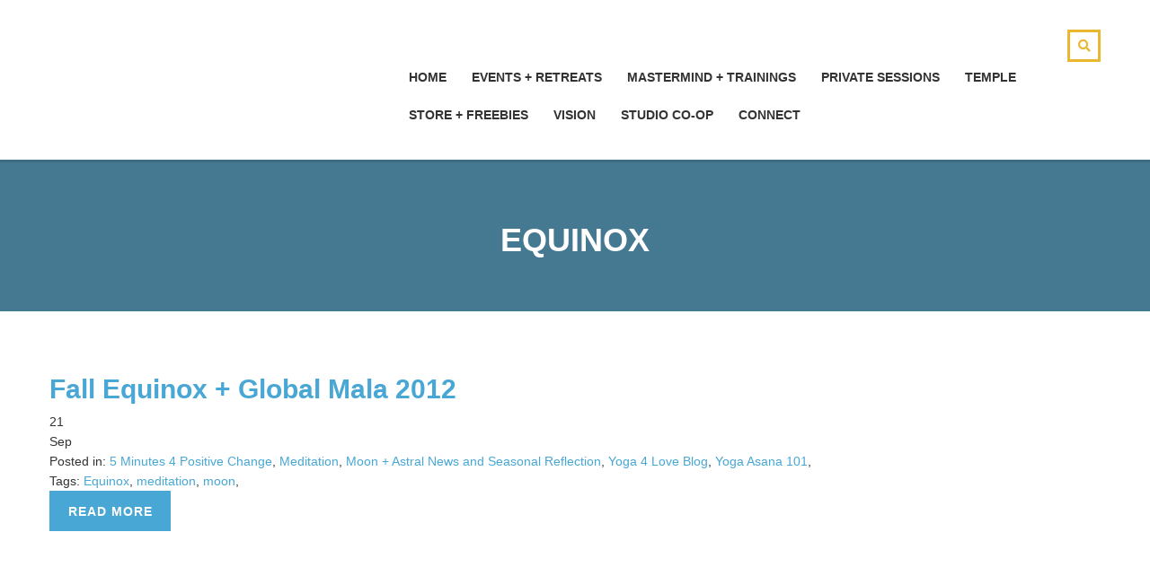

--- FILE ---
content_type: text/html; charset=UTF-8
request_url: https://www.yoga4love.com/tag/equinox/
body_size: 11763
content:
<!DOCTYPE html>
<html lang="en-US" class="no-js">
<head>
	<meta name="google-site-verification" content="fPnPlSfx9RB2weNE3pixot1h6jm0TH6IvofHrgea1eE" />
        <meta charset="UTF-8">
	<meta name="viewport" content="width=device-width, initial-scale=1">
    <link rel="profile" href="http://gmpg.org/xfn/11">
    <link rel="pingback" href="https://www.yoga4love.com/xmlrpc.php">
    <title>Equinox</title>
<meta name='robots' content='max-image-preview:large' />
<link rel="alternate" type="application/rss+xml" title=" &raquo; Feed" href="https://www.yoga4love.com/feed/" />
<link rel="alternate" type="application/rss+xml" title=" &raquo; Comments Feed" href="https://www.yoga4love.com/comments/feed/" />
<link rel="alternate" type="application/rss+xml" title=" &raquo; Equinox Tag Feed" href="https://www.yoga4love.com/tag/equinox/feed/" />
<style id='wp-img-auto-sizes-contain-inline-css' type='text/css'>
img:is([sizes=auto i],[sizes^="auto," i]){contain-intrinsic-size:3000px 1500px}
/*# sourceURL=wp-img-auto-sizes-contain-inline-css */
</style>
<style id='wp-emoji-styles-inline-css' type='text/css'>

	img.wp-smiley, img.emoji {
		display: inline !important;
		border: none !important;
		box-shadow: none !important;
		height: 1em !important;
		width: 1em !important;
		margin: 0 0.07em !important;
		vertical-align: -0.1em !important;
		background: none !important;
		padding: 0 !important;
	}
/*# sourceURL=wp-emoji-styles-inline-css */
</style>
<link rel='stylesheet' id='wp-block-library-css' href='https://www.yoga4love.com/wp-includes/css/dist/block-library/style.min.css?ver=6.9' type='text/css' media='all' />
<style id='classic-theme-styles-inline-css' type='text/css'>
/*! This file is auto-generated */
.wp-block-button__link{color:#fff;background-color:#32373c;border-radius:9999px;box-shadow:none;text-decoration:none;padding:calc(.667em + 2px) calc(1.333em + 2px);font-size:1.125em}.wp-block-file__button{background:#32373c;color:#fff;text-decoration:none}
/*# sourceURL=/wp-includes/css/classic-themes.min.css */
</style>
<style id='global-styles-inline-css' type='text/css'>
:root{--wp--preset--aspect-ratio--square: 1;--wp--preset--aspect-ratio--4-3: 4/3;--wp--preset--aspect-ratio--3-4: 3/4;--wp--preset--aspect-ratio--3-2: 3/2;--wp--preset--aspect-ratio--2-3: 2/3;--wp--preset--aspect-ratio--16-9: 16/9;--wp--preset--aspect-ratio--9-16: 9/16;--wp--preset--color--black: #000000;--wp--preset--color--cyan-bluish-gray: #abb8c3;--wp--preset--color--white: #ffffff;--wp--preset--color--pale-pink: #f78da7;--wp--preset--color--vivid-red: #cf2e2e;--wp--preset--color--luminous-vivid-orange: #ff6900;--wp--preset--color--luminous-vivid-amber: #fcb900;--wp--preset--color--light-green-cyan: #7bdcb5;--wp--preset--color--vivid-green-cyan: #00d084;--wp--preset--color--pale-cyan-blue: #8ed1fc;--wp--preset--color--vivid-cyan-blue: #0693e3;--wp--preset--color--vivid-purple: #9b51e0;--wp--preset--gradient--vivid-cyan-blue-to-vivid-purple: linear-gradient(135deg,rgb(6,147,227) 0%,rgb(155,81,224) 100%);--wp--preset--gradient--light-green-cyan-to-vivid-green-cyan: linear-gradient(135deg,rgb(122,220,180) 0%,rgb(0,208,130) 100%);--wp--preset--gradient--luminous-vivid-amber-to-luminous-vivid-orange: linear-gradient(135deg,rgb(252,185,0) 0%,rgb(255,105,0) 100%);--wp--preset--gradient--luminous-vivid-orange-to-vivid-red: linear-gradient(135deg,rgb(255,105,0) 0%,rgb(207,46,46) 100%);--wp--preset--gradient--very-light-gray-to-cyan-bluish-gray: linear-gradient(135deg,rgb(238,238,238) 0%,rgb(169,184,195) 100%);--wp--preset--gradient--cool-to-warm-spectrum: linear-gradient(135deg,rgb(74,234,220) 0%,rgb(151,120,209) 20%,rgb(207,42,186) 40%,rgb(238,44,130) 60%,rgb(251,105,98) 80%,rgb(254,248,76) 100%);--wp--preset--gradient--blush-light-purple: linear-gradient(135deg,rgb(255,206,236) 0%,rgb(152,150,240) 100%);--wp--preset--gradient--blush-bordeaux: linear-gradient(135deg,rgb(254,205,165) 0%,rgb(254,45,45) 50%,rgb(107,0,62) 100%);--wp--preset--gradient--luminous-dusk: linear-gradient(135deg,rgb(255,203,112) 0%,rgb(199,81,192) 50%,rgb(65,88,208) 100%);--wp--preset--gradient--pale-ocean: linear-gradient(135deg,rgb(255,245,203) 0%,rgb(182,227,212) 50%,rgb(51,167,181) 100%);--wp--preset--gradient--electric-grass: linear-gradient(135deg,rgb(202,248,128) 0%,rgb(113,206,126) 100%);--wp--preset--gradient--midnight: linear-gradient(135deg,rgb(2,3,129) 0%,rgb(40,116,252) 100%);--wp--preset--font-size--small: 13px;--wp--preset--font-size--medium: 20px;--wp--preset--font-size--large: 36px;--wp--preset--font-size--x-large: 42px;--wp--preset--spacing--20: 0.44rem;--wp--preset--spacing--30: 0.67rem;--wp--preset--spacing--40: 1rem;--wp--preset--spacing--50: 1.5rem;--wp--preset--spacing--60: 2.25rem;--wp--preset--spacing--70: 3.38rem;--wp--preset--spacing--80: 5.06rem;--wp--preset--shadow--natural: 6px 6px 9px rgba(0, 0, 0, 0.2);--wp--preset--shadow--deep: 12px 12px 50px rgba(0, 0, 0, 0.4);--wp--preset--shadow--sharp: 6px 6px 0px rgba(0, 0, 0, 0.2);--wp--preset--shadow--outlined: 6px 6px 0px -3px rgb(255, 255, 255), 6px 6px rgb(0, 0, 0);--wp--preset--shadow--crisp: 6px 6px 0px rgb(0, 0, 0);}:where(.is-layout-flex){gap: 0.5em;}:where(.is-layout-grid){gap: 0.5em;}body .is-layout-flex{display: flex;}.is-layout-flex{flex-wrap: wrap;align-items: center;}.is-layout-flex > :is(*, div){margin: 0;}body .is-layout-grid{display: grid;}.is-layout-grid > :is(*, div){margin: 0;}:where(.wp-block-columns.is-layout-flex){gap: 2em;}:where(.wp-block-columns.is-layout-grid){gap: 2em;}:where(.wp-block-post-template.is-layout-flex){gap: 1.25em;}:where(.wp-block-post-template.is-layout-grid){gap: 1.25em;}.has-black-color{color: var(--wp--preset--color--black) !important;}.has-cyan-bluish-gray-color{color: var(--wp--preset--color--cyan-bluish-gray) !important;}.has-white-color{color: var(--wp--preset--color--white) !important;}.has-pale-pink-color{color: var(--wp--preset--color--pale-pink) !important;}.has-vivid-red-color{color: var(--wp--preset--color--vivid-red) !important;}.has-luminous-vivid-orange-color{color: var(--wp--preset--color--luminous-vivid-orange) !important;}.has-luminous-vivid-amber-color{color: var(--wp--preset--color--luminous-vivid-amber) !important;}.has-light-green-cyan-color{color: var(--wp--preset--color--light-green-cyan) !important;}.has-vivid-green-cyan-color{color: var(--wp--preset--color--vivid-green-cyan) !important;}.has-pale-cyan-blue-color{color: var(--wp--preset--color--pale-cyan-blue) !important;}.has-vivid-cyan-blue-color{color: var(--wp--preset--color--vivid-cyan-blue) !important;}.has-vivid-purple-color{color: var(--wp--preset--color--vivid-purple) !important;}.has-black-background-color{background-color: var(--wp--preset--color--black) !important;}.has-cyan-bluish-gray-background-color{background-color: var(--wp--preset--color--cyan-bluish-gray) !important;}.has-white-background-color{background-color: var(--wp--preset--color--white) !important;}.has-pale-pink-background-color{background-color: var(--wp--preset--color--pale-pink) !important;}.has-vivid-red-background-color{background-color: var(--wp--preset--color--vivid-red) !important;}.has-luminous-vivid-orange-background-color{background-color: var(--wp--preset--color--luminous-vivid-orange) !important;}.has-luminous-vivid-amber-background-color{background-color: var(--wp--preset--color--luminous-vivid-amber) !important;}.has-light-green-cyan-background-color{background-color: var(--wp--preset--color--light-green-cyan) !important;}.has-vivid-green-cyan-background-color{background-color: var(--wp--preset--color--vivid-green-cyan) !important;}.has-pale-cyan-blue-background-color{background-color: var(--wp--preset--color--pale-cyan-blue) !important;}.has-vivid-cyan-blue-background-color{background-color: var(--wp--preset--color--vivid-cyan-blue) !important;}.has-vivid-purple-background-color{background-color: var(--wp--preset--color--vivid-purple) !important;}.has-black-border-color{border-color: var(--wp--preset--color--black) !important;}.has-cyan-bluish-gray-border-color{border-color: var(--wp--preset--color--cyan-bluish-gray) !important;}.has-white-border-color{border-color: var(--wp--preset--color--white) !important;}.has-pale-pink-border-color{border-color: var(--wp--preset--color--pale-pink) !important;}.has-vivid-red-border-color{border-color: var(--wp--preset--color--vivid-red) !important;}.has-luminous-vivid-orange-border-color{border-color: var(--wp--preset--color--luminous-vivid-orange) !important;}.has-luminous-vivid-amber-border-color{border-color: var(--wp--preset--color--luminous-vivid-amber) !important;}.has-light-green-cyan-border-color{border-color: var(--wp--preset--color--light-green-cyan) !important;}.has-vivid-green-cyan-border-color{border-color: var(--wp--preset--color--vivid-green-cyan) !important;}.has-pale-cyan-blue-border-color{border-color: var(--wp--preset--color--pale-cyan-blue) !important;}.has-vivid-cyan-blue-border-color{border-color: var(--wp--preset--color--vivid-cyan-blue) !important;}.has-vivid-purple-border-color{border-color: var(--wp--preset--color--vivid-purple) !important;}.has-vivid-cyan-blue-to-vivid-purple-gradient-background{background: var(--wp--preset--gradient--vivid-cyan-blue-to-vivid-purple) !important;}.has-light-green-cyan-to-vivid-green-cyan-gradient-background{background: var(--wp--preset--gradient--light-green-cyan-to-vivid-green-cyan) !important;}.has-luminous-vivid-amber-to-luminous-vivid-orange-gradient-background{background: var(--wp--preset--gradient--luminous-vivid-amber-to-luminous-vivid-orange) !important;}.has-luminous-vivid-orange-to-vivid-red-gradient-background{background: var(--wp--preset--gradient--luminous-vivid-orange-to-vivid-red) !important;}.has-very-light-gray-to-cyan-bluish-gray-gradient-background{background: var(--wp--preset--gradient--very-light-gray-to-cyan-bluish-gray) !important;}.has-cool-to-warm-spectrum-gradient-background{background: var(--wp--preset--gradient--cool-to-warm-spectrum) !important;}.has-blush-light-purple-gradient-background{background: var(--wp--preset--gradient--blush-light-purple) !important;}.has-blush-bordeaux-gradient-background{background: var(--wp--preset--gradient--blush-bordeaux) !important;}.has-luminous-dusk-gradient-background{background: var(--wp--preset--gradient--luminous-dusk) !important;}.has-pale-ocean-gradient-background{background: var(--wp--preset--gradient--pale-ocean) !important;}.has-electric-grass-gradient-background{background: var(--wp--preset--gradient--electric-grass) !important;}.has-midnight-gradient-background{background: var(--wp--preset--gradient--midnight) !important;}.has-small-font-size{font-size: var(--wp--preset--font-size--small) !important;}.has-medium-font-size{font-size: var(--wp--preset--font-size--medium) !important;}.has-large-font-size{font-size: var(--wp--preset--font-size--large) !important;}.has-x-large-font-size{font-size: var(--wp--preset--font-size--x-large) !important;}
:where(.wp-block-post-template.is-layout-flex){gap: 1.25em;}:where(.wp-block-post-template.is-layout-grid){gap: 1.25em;}
:where(.wp-block-term-template.is-layout-flex){gap: 1.25em;}:where(.wp-block-term-template.is-layout-grid){gap: 1.25em;}
:where(.wp-block-columns.is-layout-flex){gap: 2em;}:where(.wp-block-columns.is-layout-grid){gap: 2em;}
:root :where(.wp-block-pullquote){font-size: 1.5em;line-height: 1.6;}
/*# sourceURL=global-styles-inline-css */
</style>
<link rel='stylesheet' id='boostrap-css' href='https://www.yoga4love.com/wp-content/themes/masterstudy/assets/css/bootstrap.min.css?ver=2.5' type='text/css' media='all' />
<link rel='stylesheet' id='font-awesome-min-css' href='https://www.yoga4love.com/wp-content/themes/masterstudy/assets/css/font-awesome.min.css?ver=2.5' type='text/css' media='all' />
<link rel='stylesheet' id='font-icomoon-css' href='https://www.yoga4love.com/wp-content/themes/masterstudy/assets/css/icomoon.fonts.css?ver=2.5' type='text/css' media='all' />
<link rel='stylesheet' id='select2-min-css' href='https://www.yoga4love.com/wp-content/themes/masterstudy/assets/css/select2.min.css?ver=2.5' type='text/css' media='all' />
<link rel='stylesheet' id='theme-style-less-css' href='https://www.yoga4love.com/wp-content/themes/masterstudy/assets/css/styles.css?ver=2.5' type='text/css' media='all' />
<link rel='stylesheet' id='fancyboxcss-css' href='https://www.yoga4love.com/wp-content/themes/masterstudy/assets/css/jquery.fancybox.css?ver=2.5' type='text/css' media='all' />
<link rel='stylesheet' id='animate.css-css' href='https://www.yoga4love.com/wp-content/themes/masterstudy/assets/css/animate.css?ver=2.5' type='text/css' media='all' />
<link rel='stylesheet' id='stm-layout_styles-css' href='https://www.yoga4love.com/wp-content/themes/masterstudy/assets/css/vc_modules/layout_styles/default.css?ver=2.5' type='text/css' media='all' />
<link rel='stylesheet' id='theme-style-animation-css' href='https://www.yoga4love.com/wp-content/themes/masterstudy/assets/css/animation.css?ver=2.5' type='text/css' media='all' />
<link rel='stylesheet' id='stm-headers-css' href='https://www.yoga4love.com/wp-content/themes/masterstudy/assets/css/vc_modules/headers/header_default.css?ver=2.5' type='text/css' media='all' />
<link rel='stylesheet' id='stm-headers_transparent-css' href='https://www.yoga4love.com/wp-content/themes/masterstudy/assets/css/vc_modules/headers_transparent/header_default_transparent.css?ver=2.5' type='text/css' media='all' />
<link rel='stylesheet' id='theme-style-css' href='https://www.yoga4love.com/wp-content/themes/masterstudy/style.css?ver=2.5' type='text/css' media='all' />
<script type="text/javascript" src="https://www.yoga4love.com/wp-includes/js/jquery/jquery.min.js?ver=3.7.1" id="jquery-core-js"></script>
<script type="text/javascript" src="https://www.yoga4love.com/wp-includes/js/jquery/jquery-migrate.min.js?ver=3.4.1" id="jquery-migrate-js"></script>
<link rel="https://api.w.org/" href="https://www.yoga4love.com/wp-json/" /><link rel="alternate" title="JSON" type="application/json" href="https://www.yoga4love.com/wp-json/wp/v2/tags/285" /><link rel="EditURI" type="application/rsd+xml" title="RSD" href="https://www.yoga4love.com/xmlrpc.php?rsd" />
<meta name="generator" content="WordPress 6.9" />
    <script type="text/javascript">
        var ajaxurl = 'https://www.yoga4love.com/wp-admin/admin-ajax.php';
    </script>
	<link rel="shortcut icon" type="image/x-icon" href="https://www.yoga4love.com/wp-content/themes/masterstudy/favicon.ico" />
<meta name="generator" content="Elementor 3.34.2; features: additional_custom_breakpoints; settings: css_print_method-external, google_font-enabled, font_display-auto">
			<style>
				.e-con.e-parent:nth-of-type(n+4):not(.e-lazyloaded):not(.e-no-lazyload),
				.e-con.e-parent:nth-of-type(n+4):not(.e-lazyloaded):not(.e-no-lazyload) * {
					background-image: none !important;
				}
				@media screen and (max-height: 1024px) {
					.e-con.e-parent:nth-of-type(n+3):not(.e-lazyloaded):not(.e-no-lazyload),
					.e-con.e-parent:nth-of-type(n+3):not(.e-lazyloaded):not(.e-no-lazyload) * {
						background-image: none !important;
					}
				}
				@media screen and (max-height: 640px) {
					.e-con.e-parent:nth-of-type(n+2):not(.e-lazyloaded):not(.e-no-lazyload),
					.e-con.e-parent:nth-of-type(n+2):not(.e-lazyloaded):not(.e-no-lazyload) * {
						background-image: none !important;
					}
				}
			</style>
			<link rel="icon" href="https://www.yoga4love.com/wp-content/uploads/2017/08/cropped-logocolor-32x32.png" sizes="32x32" />
<link rel="icon" href="https://www.yoga4love.com/wp-content/uploads/2017/08/cropped-logocolor-192x192.png" sizes="192x192" />
<link rel="apple-touch-icon" href="https://www.yoga4love.com/wp-content/uploads/2017/08/cropped-logocolor-180x180.png" />
<meta name="msapplication-TileImage" content="https://www.yoga4love.com/wp-content/uploads/2017/08/cropped-logocolor-270x270.png" />
		<style type="text/css" id="wp-custom-css">
			google-site-verification=fPnPlSfx9RB2weNE3pixot1h6jm0TH6IvofHrgea1eE



		</style>
		</head>
<body class="archive tag tag-equinox tag-285 wp-theme-masterstudy ally-default  default stm_preloader_ elementor-default elementor-kit-18187" ontouchstart="">

    
	<div id="wrapper">

		
        
<div id="header" class="transparent_header_off" data-color="">

	
	
    <div class="header_default header_default">
		<div class="container">
    <div class="row">
	    <div class="col-md-3 col-sm-12 col-xs-12">
		    <div class="logo-unit">
                	<a href="https://www.yoga4love.com/"><span class="logo"></span></a>
		    </div>
		    
	        <!-- Navbar toggle MOBILE -->
		    <button type="button" class="navbar-toggle collapsed hidden-lg hidden-md" data-toggle="collapse" data-target="#header_menu_toggler">
				<span class="sr-only">Toggle navigation</span>
				<span class="icon-bar"></span>
				<span class="icon-bar"></span>
				<span class="icon-bar"></span>
			</button>
	    </div> <!-- md-3 -->
	    

	    <!-- MObile menu -->
	    <div class="col-xs-12 col-sm-12 visible-xs visible-sm">
		    <div class="collapse navbar-collapse header-menu-mobile" id="header_menu_toggler">
			    <ul class="header-menu clearfix">
				    <li id="menu-item-20887" class="menu-item menu-item-type-post_type menu-item-object-page menu-item-home menu-item-20887"><a href="https://www.yoga4love.com/">hOMe</a></li>
<li id="menu-item-28" class="menu-item menu-item-type-post_type menu-item-object-page menu-item-has-children menu-item-28"><a href="https://www.yoga4love.com/retreats/">Events + Retreats</a>
<ul class="sub-menu">
	<li id="menu-item-21842" class="menu-item menu-item-type-custom menu-item-object-custom menu-item-21842"><a href="https://www.facebook.com/AiylahLisaValkyrie/events">Upcoming Events Online + In Person Austin, TX</a></li>
	<li id="menu-item-23118" class="menu-item menu-item-type-custom menu-item-object-custom menu-item-has-children menu-item-23118"><a href="https://www.yoga4love.com/retreats/">Inner Goddess Retreats</a>
	<ul class="sub-menu">
		<li id="menu-item-17850" class="menu-item menu-item-type-post_type menu-item-object-page menu-item-17850"><a href="https://www.yoga4love.com/retreats/texas-retreat/">Texas Inner Goddess Retreats</a></li>
		<li id="menu-item-17851" class="menu-item menu-item-type-post_type menu-item-object-page menu-item-17851"><a href="https://www.yoga4love.com/retreats/hawaii-retreat/">Hawaii Retreats Dates TBA</a></li>
		<li id="menu-item-16582" class="menu-item menu-item-type-post_type menu-item-object-page menu-item-16582"><a href="https://www.yoga4love.com/cancellation-policy/">Yoga 4 Love Retreat + Cancellation Policy</a></li>
	</ul>
</li>
</ul>
</li>
<li id="menu-item-2643" class="menu-item menu-item-type-custom menu-item-object-custom menu-item-has-children menu-item-2643"><a target="_blank" href="https://www.yoga4love.com/mastermind/">Mastermind + Trainings</a>
<ul class="sub-menu">
	<li id="menu-item-23677" class="menu-item menu-item-type-custom menu-item-object-custom menu-item-23677"><a href="https://yoga4love.podia.com/biz-crash-course">Digital Nomad Training for Conscious Entrepreneurs</a></li>
	<li id="menu-item-23622" class="menu-item menu-item-type-custom menu-item-object-custom menu-item-23622"><a href="https://www.yoga4love.com/mastermind/">Egyptian Mystery School: Teacings ofGoddess Isis Priestesse Path Course &#038; Mastermind</a></li>
	<li id="menu-item-23266" class="menu-item menu-item-type-custom menu-item-object-custom menu-item-23266"><a href="https://yoga4love.podia.com/egyptian-mystery-school-teachings-of-goddess-isis-priestess-path-free-masterclass-with-course-waitlist-with-aiylah">Email Egyptian Mystery School Priestess Path + Freebie</a></li>
	<li id="menu-item-23265" class="menu-item menu-item-type-custom menu-item-object-custom menu-item-23265"><a href="https://yoga4love.podia.com/shamanic-mastermind-training">Shamanic Practitioner Training Course</a></li>
	<li id="menu-item-19005" class="menu-item menu-item-type-post_type menu-item-object-page menu-item-19005"><a target="_blank" href="https://www.yoga4love.com/discovery/">Book Your Free Discovery Chat</a></li>
	<li id="menu-item-20699" class="menu-item menu-item-type-post_type menu-item-object-page menu-item-has-children menu-item-20699"><a href="https://www.yoga4love.com/reiki/">Reiki Training Certification</a>
	<ul class="sub-menu">
		<li id="menu-item-19033" class="menu-item menu-item-type-custom menu-item-object-custom menu-item-19033"><a target="_blank" href="https://yoga4love.podia.com/reiki-level-1">Reiki Level 1 Certification</a></li>
		<li id="menu-item-19034" class="menu-item menu-item-type-custom menu-item-object-custom menu-item-19034"><a target="_blank" href="https://yoga4love.podia.com/reiki-level-2">Reiki Level 2 Certification</a></li>
		<li id="menu-item-17373" class="menu-item menu-item-type-custom menu-item-object-custom menu-item-17373"><a href="https://www.yoga4love.com/reiki/">Reiki Training Info</a></li>
	</ul>
</li>
	<li id="menu-item-22506" class="menu-item menu-item-type-custom menu-item-object-custom menu-item-has-children menu-item-22506"><a href="https://yoga4love.podia.com/200-course">Yoga Certification 200 Hour Online + Coaching</a>
	<ul class="sub-menu">
		<li id="menu-item-22545" class="menu-item menu-item-type-post_type menu-item-object-page menu-item-22545"><a href="https://www.yoga4love.com/required-reading/">Required Reading</a></li>
	</ul>
</li>
</ul>
</li>
<li id="menu-item-22243" class="menu-item menu-item-type-custom menu-item-object-custom menu-item-has-children menu-item-22243"><a href="https://yoga4lovelisa.square.site/">Private Sessions</a>
<ul class="sub-menu">
	<li id="menu-item-20748" class="menu-item menu-item-type-post_type menu-item-object-page menu-item-20748"><a href="https://www.yoga4love.com/reiki-healing/">Reiki + Angel Card Readings, Distance Healing Sessions</a></li>
	<li id="menu-item-22999" class="menu-item menu-item-type-post_type menu-item-object-page menu-item-22999"><a href="https://www.yoga4love.com/shamanic-journey/">Drum Journey + Kambo/Sapo Sessions</a></li>
	<li id="menu-item-14961" class="menu-item menu-item-type-post_type menu-item-object-page menu-item-14961"><a href="https://www.yoga4love.com/shamanic-journey/">Plant Medicine</a></li>
</ul>
</li>
<li id="menu-item-20524" class="menu-item menu-item-type-custom menu-item-object-custom menu-item-has-children menu-item-20524"><a href="https://www.yoga4love.com/temple-mission/">Temple</a>
<ul class="sub-menu">
	<li id="menu-item-20485" class="menu-item menu-item-type-post_type menu-item-object-page menu-item-20485"><a href="https://www.yoga4love.com/weddings/">Wedding Ceremonies</a></li>
	<li id="menu-item-20380" class="menu-item menu-item-type-custom menu-item-object-custom menu-item-20380"><a href="https://www.yoga4love.com/divine-sight-inner-goddess-healing-retreat/">Ceremony with Aiylah &#038; Takata</a></li>
	<li id="menu-item-20701" class="menu-item menu-item-type-post_type menu-item-object-page menu-item-20701"><a href="https://www.yoga4love.com/temple-mission/">Temple Mission, Charter + BoD</a></li>
	<li id="menu-item-22797" class="menu-item menu-item-type-custom menu-item-object-custom menu-item-22797"><a href="https://www.yoga4love.com/temple-donate/">Donate to TSH Church</a></li>
</ul>
</li>
<li id="menu-item-20707" class="menu-item menu-item-type-custom menu-item-object-custom menu-item-has-children menu-item-20707"><a href="https://yoga4love.podia.com/">Store + Freebies</a>
<ul class="sub-menu">
	<li id="menu-item-20698" class="menu-item menu-item-type-custom menu-item-object-custom menu-item-20698"><a href="http://yoga4love.podia.com">Y4L Store &#038; Online Courses</a></li>
	<li id="menu-item-23691" class="menu-item menu-item-type-custom menu-item-object-custom menu-item-23691"><a href="https://www.yoga4love.com/yoga4love-tools-for-mind-body-and-spirit-lisa-ware/">Free PDF Yoga 4 Love Tools, Aiylah&#8217;s Book</a></li>
	<li id="menu-item-19518" class="menu-item menu-item-type-custom menu-item-object-custom menu-item-has-children menu-item-19518"><a href="https://yoga4love.podia.com/">Freebies!</a>
	<ul class="sub-menu">
		<li id="menu-item-22879" class="menu-item menu-item-type-custom menu-item-object-custom menu-item-22879"><a href="https://yoga4love.podia.com/affirmation-creation-worksheet">Affirmation Creation Worksheet</a></li>
		<li id="menu-item-21914" class="menu-item menu-item-type-custom menu-item-object-custom menu-item-21914"><a href="https://yoga4love.podia.com/21-days-book">21 Days To Feeling Fit eBook + Group Coaching</a></li>
		<li id="menu-item-22880" class="menu-item menu-item-type-custom menu-item-object-custom menu-item-22880"><a href="https://yoga4love.podia.com/cosmic-womb">Cosmic Womb Empowerment Affirmation Meditation</a></li>
		<li id="menu-item-22881" class="menu-item menu-item-type-custom menu-item-object-custom menu-item-22881"><a href="https://yoga4love.podia.com/create-your-own-personal-fire-ceremony-with-aiylah-valkyrie-yoga-4-love">Find Your Fire Ceremony with Aiylah Valkyrie</a></li>
		<li id="menu-item-19529" class="menu-item menu-item-type-custom menu-item-object-custom menu-item-19529"><a target="_blank" href="https://yoga4love.podia.com/goddess-archetype-healing-affirmations">Goddess Archetype Healing Affirmations</a></li>
		<li id="menu-item-19526" class="menu-item menu-item-type-custom menu-item-object-custom menu-item-19526"><a target="_blank" href="https://yoga4love.podia.com/pdf-shamanic-9-directions">Shamanic 9 Directions</a></li>
	</ul>
</li>
	<li id="menu-item-23367" class="menu-item menu-item-type-custom menu-item-object-custom menu-item-has-children menu-item-23367"><a href="https://msha.ke/hellofreedomwatertribe">Hello Freedom Conscious Business Water Tribe Mini Site</a>
	<ul class="sub-menu">
		<li id="menu-item-23366" class="menu-item menu-item-type-custom menu-item-object-custom menu-item-23366"><a href="https://aiylahvalkyrie.kangendemo.com">KANGEN WATER DEMO</a></li>
	</ul>
</li>
	<li id="menu-item-15319" class="menu-item menu-item-type-custom menu-item-object-custom menu-item-15319"><a target="_blank" href="https://www.amazon.com/Yoga-Love-Tools-Mind-Spirit/dp/1513634925/ref=sr_1_1?ie=UTF8&#038;qid=1541165962&#038;sr=8-1&#038;keywords=yoga+4+love">Yoga 4 Love Tools Book on Amazon</a></li>
	<li id="menu-item-17375" class="menu-item menu-item-type-custom menu-item-object-custom menu-item-17375"><a target="_blank" href="https://lisaware.juiceplus.com/us/en">Juice Plus+ Site</a></li>
	<li id="menu-item-23368" class="menu-item menu-item-type-custom menu-item-object-custom menu-item-23368"><a href="https://lisaware.towergarden.com/us/en">Tower Garden Site</a></li>
</ul>
</li>
<li id="menu-item-2265" class="menu-item menu-item-type-custom menu-item-object-custom menu-item-has-children menu-item-2265"><a href="https://www.yoga4love.com/vision-goddess-tribe/">Vision</a>
<ul class="sub-menu">
	<li id="menu-item-2267" class="menu-item menu-item-type-post_type menu-item-object-page menu-item-2267"><a href="https://www.yoga4love.com/about-lisa/">About Aiylah Valkyrie</a></li>
	<li id="menu-item-22414" class="menu-item menu-item-type-post_type menu-item-object-page menu-item-22414"><a href="https://www.yoga4love.com/about-jamie-takata/">About Jamie ‘Takata’</a></li>
</ul>
</li>
<li id="menu-item-23418" class="menu-item menu-item-type-custom menu-item-object-custom menu-item-23418"><a href="https://www.lalighthouse.art">Studio Co-Op</a></li>
<li id="menu-item-22716" class="menu-item menu-item-type-custom menu-item-object-custom menu-item-has-children menu-item-22716"><a href="https://www.yoga4love.com/connect/">Connect</a>
<ul class="sub-menu">
	<li id="menu-item-22466" class="menu-item menu-item-type-custom menu-item-object-custom menu-item-22466"><a href="https://yoga4love.podia.com/887d9623-43b8-4527-a250-99c58ed9b093">Newsletter: Aiylah&#8217;s Vlog, Moon News</a></li>
	<li id="menu-item-17780" class="menu-item menu-item-type-custom menu-item-object-custom menu-item-17780"><a target="_blank" href="https://www.facebook.com/groups/yoga4lovegoddesses/">Y4L Global Goddess Tribe FB Group</a></li>
	<li id="menu-item-19874" class="menu-item menu-item-type-custom menu-item-object-custom menu-item-home menu-item-has-children menu-item-19874"><a href="https://www.yoga4love.com">Y4L Policies</a>
	<ul class="sub-menu">
		<li id="menu-item-19873" class="menu-item menu-item-type-post_type menu-item-object-page menu-item-19873"><a href="https://www.yoga4love.com/yoga-4-love-purchase-policy/">Yoga 4 Love Purchase Policy</a></li>
		<li id="menu-item-22328" class="menu-item menu-item-type-post_type menu-item-object-page menu-item-22328"><a href="https://www.yoga4love.com/cancellation-policy/">Yoga 4 Love Retreat + Cancellation Policy</a></li>
		<li id="menu-item-22329" class="menu-item menu-item-type-post_type menu-item-object-page menu-item-22329"><a href="https://www.yoga4love.com/privacy-policy-lisas-riches-llc-dba-yoga-4-love/">Privacy Policy Lisa’s Riches, LLC DBA Yoga 4 Love</a></li>
	</ul>
</li>
</ul>
</li>
                    <li>
                    	<form role="search" method="get" id="searchform-mobile" action="https://www.yoga4love.com/">
						    <div class="search-wrapper">
						        <input placeholder="Search..." type="text" class="form-control search-input" value="" name="s" />
						        <button type="submit" class="search-submit" ><i class="fa fa-search"></i></button>
						    </div>
						</form>
                    </li>
			    </ul>
		    </div>
	    </div>
	    
	    <!-- Desktop menu -->
	    <div class="col-md-8 col-md-offset-1 col-sm-9 col-sm-offset-0 hidden-xs hidden-sm">
			
<div class="stm_menu_toggler" data-text="Menu"></div>
<div class="header_main_menu_wrapper clearfix" style="margin-top:5px;">
    <div class="pull-right hidden-xs right_buttons">
                <div class="search-toggler-unit">
            <div class="search-toggler" data-toggle="modal" data-target="#searchModal"><i class="fa fa-search"></i></div>
        </div>
    </div>

    <div class="collapse navbar-collapse pull-right">
        <ul class="header-menu clearfix">
			<li class="menu-item menu-item-type-post_type menu-item-object-page menu-item-home menu-item-20887"><a href="https://www.yoga4love.com/">hOMe</a></li>
<li class="menu-item menu-item-type-post_type menu-item-object-page menu-item-has-children menu-item-28"><a href="https://www.yoga4love.com/retreats/">Events + Retreats</a>
<ul class="sub-menu">
	<li class="menu-item menu-item-type-custom menu-item-object-custom menu-item-21842"><a href="https://www.facebook.com/AiylahLisaValkyrie/events">Upcoming Events Online + In Person Austin, TX</a></li>
	<li class="menu-item menu-item-type-custom menu-item-object-custom menu-item-has-children menu-item-23118"><a href="https://www.yoga4love.com/retreats/">Inner Goddess Retreats</a>
	<ul class="sub-menu">
		<li class="menu-item menu-item-type-post_type menu-item-object-page menu-item-17850"><a href="https://www.yoga4love.com/retreats/texas-retreat/">Texas Inner Goddess Retreats</a></li>
		<li class="menu-item menu-item-type-post_type menu-item-object-page menu-item-17851"><a href="https://www.yoga4love.com/retreats/hawaii-retreat/">Hawaii Retreats Dates TBA</a></li>
		<li class="menu-item menu-item-type-post_type menu-item-object-page menu-item-16582"><a href="https://www.yoga4love.com/cancellation-policy/">Yoga 4 Love Retreat + Cancellation Policy</a></li>
	</ul>
</li>
</ul>
</li>
<li class="menu-item menu-item-type-custom menu-item-object-custom menu-item-has-children menu-item-2643"><a target="_blank" href="https://www.yoga4love.com/mastermind/">Mastermind + Trainings</a>
<ul class="sub-menu">
	<li class="menu-item menu-item-type-custom menu-item-object-custom menu-item-23677"><a href="https://yoga4love.podia.com/biz-crash-course">Digital Nomad Training for Conscious Entrepreneurs</a></li>
	<li class="menu-item menu-item-type-custom menu-item-object-custom menu-item-23622"><a href="https://www.yoga4love.com/mastermind/">Egyptian Mystery School: Teacings ofGoddess Isis Priestesse Path Course &#038; Mastermind</a></li>
	<li class="menu-item menu-item-type-custom menu-item-object-custom menu-item-23266"><a href="https://yoga4love.podia.com/egyptian-mystery-school-teachings-of-goddess-isis-priestess-path-free-masterclass-with-course-waitlist-with-aiylah">Email Egyptian Mystery School Priestess Path + Freebie</a></li>
	<li class="menu-item menu-item-type-custom menu-item-object-custom menu-item-23265"><a href="https://yoga4love.podia.com/shamanic-mastermind-training">Shamanic Practitioner Training Course</a></li>
	<li class="menu-item menu-item-type-post_type menu-item-object-page menu-item-19005"><a target="_blank" href="https://www.yoga4love.com/discovery/">Book Your Free Discovery Chat</a></li>
	<li class="menu-item menu-item-type-post_type menu-item-object-page menu-item-has-children menu-item-20699"><a href="https://www.yoga4love.com/reiki/">Reiki Training Certification</a>
	<ul class="sub-menu">
		<li class="menu-item menu-item-type-custom menu-item-object-custom menu-item-19033"><a target="_blank" href="https://yoga4love.podia.com/reiki-level-1">Reiki Level 1 Certification</a></li>
		<li class="menu-item menu-item-type-custom menu-item-object-custom menu-item-19034"><a target="_blank" href="https://yoga4love.podia.com/reiki-level-2">Reiki Level 2 Certification</a></li>
		<li class="menu-item menu-item-type-custom menu-item-object-custom menu-item-17373"><a href="https://www.yoga4love.com/reiki/">Reiki Training Info</a></li>
	</ul>
</li>
	<li class="menu-item menu-item-type-custom menu-item-object-custom menu-item-has-children menu-item-22506"><a href="https://yoga4love.podia.com/200-course">Yoga Certification 200 Hour Online + Coaching</a>
	<ul class="sub-menu">
		<li class="menu-item menu-item-type-post_type menu-item-object-page menu-item-22545"><a href="https://www.yoga4love.com/required-reading/">Required Reading</a></li>
	</ul>
</li>
</ul>
</li>
<li class="menu-item menu-item-type-custom menu-item-object-custom menu-item-has-children menu-item-22243"><a href="https://yoga4lovelisa.square.site/">Private Sessions</a>
<ul class="sub-menu">
	<li class="menu-item menu-item-type-post_type menu-item-object-page menu-item-20748"><a href="https://www.yoga4love.com/reiki-healing/">Reiki + Angel Card Readings, Distance Healing Sessions</a></li>
	<li class="menu-item menu-item-type-post_type menu-item-object-page menu-item-22999"><a href="https://www.yoga4love.com/shamanic-journey/">Drum Journey + Kambo/Sapo Sessions</a></li>
	<li class="menu-item menu-item-type-post_type menu-item-object-page menu-item-14961"><a href="https://www.yoga4love.com/shamanic-journey/">Plant Medicine</a></li>
</ul>
</li>
<li class="menu-item menu-item-type-custom menu-item-object-custom menu-item-has-children menu-item-20524"><a href="https://www.yoga4love.com/temple-mission/">Temple</a>
<ul class="sub-menu">
	<li class="menu-item menu-item-type-post_type menu-item-object-page menu-item-20485"><a href="https://www.yoga4love.com/weddings/">Wedding Ceremonies</a></li>
	<li class="menu-item menu-item-type-custom menu-item-object-custom menu-item-20380"><a href="https://www.yoga4love.com/divine-sight-inner-goddess-healing-retreat/">Ceremony with Aiylah &#038; Takata</a></li>
	<li class="menu-item menu-item-type-post_type menu-item-object-page menu-item-20701"><a href="https://www.yoga4love.com/temple-mission/">Temple Mission, Charter + BoD</a></li>
	<li class="menu-item menu-item-type-custom menu-item-object-custom menu-item-22797"><a href="https://www.yoga4love.com/temple-donate/">Donate to TSH Church</a></li>
</ul>
</li>
<li class="menu-item menu-item-type-custom menu-item-object-custom menu-item-has-children menu-item-20707"><a href="https://yoga4love.podia.com/">Store + Freebies</a>
<ul class="sub-menu">
	<li class="menu-item menu-item-type-custom menu-item-object-custom menu-item-20698"><a href="http://yoga4love.podia.com">Y4L Store &#038; Online Courses</a></li>
	<li class="menu-item menu-item-type-custom menu-item-object-custom menu-item-23691"><a href="https://www.yoga4love.com/yoga4love-tools-for-mind-body-and-spirit-lisa-ware/">Free PDF Yoga 4 Love Tools, Aiylah&#8217;s Book</a></li>
	<li class="menu-item menu-item-type-custom menu-item-object-custom menu-item-has-children menu-item-19518"><a href="https://yoga4love.podia.com/">Freebies!</a>
	<ul class="sub-menu">
		<li class="menu-item menu-item-type-custom menu-item-object-custom menu-item-22879"><a href="https://yoga4love.podia.com/affirmation-creation-worksheet">Affirmation Creation Worksheet</a></li>
		<li class="menu-item menu-item-type-custom menu-item-object-custom menu-item-21914"><a href="https://yoga4love.podia.com/21-days-book">21 Days To Feeling Fit eBook + Group Coaching</a></li>
		<li class="menu-item menu-item-type-custom menu-item-object-custom menu-item-22880"><a href="https://yoga4love.podia.com/cosmic-womb">Cosmic Womb Empowerment Affirmation Meditation</a></li>
		<li class="menu-item menu-item-type-custom menu-item-object-custom menu-item-22881"><a href="https://yoga4love.podia.com/create-your-own-personal-fire-ceremony-with-aiylah-valkyrie-yoga-4-love">Find Your Fire Ceremony with Aiylah Valkyrie</a></li>
		<li class="menu-item menu-item-type-custom menu-item-object-custom menu-item-19529"><a target="_blank" href="https://yoga4love.podia.com/goddess-archetype-healing-affirmations">Goddess Archetype Healing Affirmations</a></li>
		<li class="menu-item menu-item-type-custom menu-item-object-custom menu-item-19526"><a target="_blank" href="https://yoga4love.podia.com/pdf-shamanic-9-directions">Shamanic 9 Directions</a></li>
	</ul>
</li>
	<li class="menu-item menu-item-type-custom menu-item-object-custom menu-item-has-children menu-item-23367"><a href="https://msha.ke/hellofreedomwatertribe">Hello Freedom Conscious Business Water Tribe Mini Site</a>
	<ul class="sub-menu">
		<li class="menu-item menu-item-type-custom menu-item-object-custom menu-item-23366"><a href="https://aiylahvalkyrie.kangendemo.com">KANGEN WATER DEMO</a></li>
	</ul>
</li>
	<li class="menu-item menu-item-type-custom menu-item-object-custom menu-item-15319"><a target="_blank" href="https://www.amazon.com/Yoga-Love-Tools-Mind-Spirit/dp/1513634925/ref=sr_1_1?ie=UTF8&#038;qid=1541165962&#038;sr=8-1&#038;keywords=yoga+4+love">Yoga 4 Love Tools Book on Amazon</a></li>
	<li class="menu-item menu-item-type-custom menu-item-object-custom menu-item-17375"><a target="_blank" href="https://lisaware.juiceplus.com/us/en">Juice Plus+ Site</a></li>
	<li class="menu-item menu-item-type-custom menu-item-object-custom menu-item-23368"><a href="https://lisaware.towergarden.com/us/en">Tower Garden Site</a></li>
</ul>
</li>
<li class="menu-item menu-item-type-custom menu-item-object-custom menu-item-has-children menu-item-2265"><a href="https://www.yoga4love.com/vision-goddess-tribe/">Vision</a>
<ul class="sub-menu">
	<li class="menu-item menu-item-type-post_type menu-item-object-page menu-item-2267"><a href="https://www.yoga4love.com/about-lisa/">About Aiylah Valkyrie</a></li>
	<li class="menu-item menu-item-type-post_type menu-item-object-page menu-item-22414"><a href="https://www.yoga4love.com/about-jamie-takata/">About Jamie ‘Takata’</a></li>
</ul>
</li>
<li class="menu-item menu-item-type-custom menu-item-object-custom menu-item-23418"><a href="https://www.lalighthouse.art">Studio Co-Op</a></li>
<li class="menu-item menu-item-type-custom menu-item-object-custom menu-item-has-children menu-item-22716"><a href="https://www.yoga4love.com/connect/">Connect</a>
<ul class="sub-menu">
	<li class="menu-item menu-item-type-custom menu-item-object-custom menu-item-22466"><a href="https://yoga4love.podia.com/887d9623-43b8-4527-a250-99c58ed9b093">Newsletter: Aiylah&#8217;s Vlog, Moon News</a></li>
	<li class="menu-item menu-item-type-custom menu-item-object-custom menu-item-17780"><a target="_blank" href="https://www.facebook.com/groups/yoga4lovegoddesses/">Y4L Global Goddess Tribe FB Group</a></li>
	<li class="menu-item menu-item-type-custom menu-item-object-custom menu-item-home menu-item-has-children menu-item-19874"><a href="https://www.yoga4love.com">Y4L Policies</a>
	<ul class="sub-menu">
		<li class="menu-item menu-item-type-post_type menu-item-object-page menu-item-19873"><a href="https://www.yoga4love.com/yoga-4-love-purchase-policy/">Yoga 4 Love Purchase Policy</a></li>
		<li class="menu-item menu-item-type-post_type menu-item-object-page menu-item-22328"><a href="https://www.yoga4love.com/cancellation-policy/">Yoga 4 Love Retreat + Cancellation Policy</a></li>
		<li class="menu-item menu-item-type-post_type menu-item-object-page menu-item-22329"><a href="https://www.yoga4love.com/privacy-policy-lisas-riches-llc-dba-yoga-4-love/">Privacy Policy Lisa’s Riches, LLC DBA Yoga 4 Love</a></li>
	</ul>
</li>
</ul>
</li>
        </ul>
    </div>

</div>	    </div><!-- md-8 desk menu -->
	    
    </div> <!-- row -->
</div> <!-- container -->    </div>
</div> <!-- id header -->
		<div id="main">		<!-- Title -->
	
	        <div class="entry-header tag-header clearfix" style="">
            <div class="container">
				                <div class="entry-title-left">
                    <div class="entry-title">
						                            <h1 style="">Equinox</h1>
																		                    </div>
                </div>
                <div class="entry-title-right">
										                </div>
				            </div>
        </div>
	
<!-- Breads -->
<div class="stm_lms_breadcrumbs stm_lms_breadcrumbs__header_default">
                            <div class="breadcrumbs_holder_empty"></div>
                </div>
	<div class="container blog_main_layout_">
	    	    				    <div class="blog_layout_ sidebar_position_none">
					
					<div class="row">
				        				        	<div class="col-md-12">
	<div class="post_list_content_unit">
		<h2 class="post_list_item_title"><a href="https://www.yoga4love.com/5min4positivechange/fall-equinox-global-mala-2012/" title="View full">Fall Equinox + Global Mala 2012</a></h2>
		<div class="post_list_meta_unit">
			<div class="date-d">21</div>
			<div class="date-m">Sep</div>
											</div>
		<div class="post_list_inner_content_unit post_list_inner_content_unit_left">
			
						
			<!-- Post cats -->
							<div class="post_list_cats">
					<span class="post_list_cats_label">Posted in:</span>
																	<a href="https://www.yoga4love.com/category/5min4positivechange/">5 Minutes 4 Positive Change</a><span class="post_list_divider">,</span>
																	<a href="https://www.yoga4love.com/category/meditation-2/">Meditation</a><span class="post_list_divider">,</span>
																	<a href="https://www.yoga4love.com/category/moon-astral-news-and-seasonal-reflection/">Moon + Astral News and Seasonal Reflection</a><span class="post_list_divider">,</span>
																	<a href="https://www.yoga4love.com/category/blogs/">Yoga 4 Love Blog</a><span class="post_list_divider">,</span>
																	<a href="https://www.yoga4love.com/category/lisas-asana-101/">Yoga Asana 101</a><span class="post_list_divider">,</span>
									</div>
						
			<!-- Post tags -->
							<div class="post_list_item_tags">
					<span class="post_list_tags_label">Tags:</span>
											<a href="https://www.yoga4love.com/tag/equinox/">Equinox</a><span class="post_list_divider">,</span>
											<a href="https://www.yoga4love.com/tag/meditation/">meditation</a><span class="post_list_divider">,</span>
											<a href="https://www.yoga4love.com/tag/moon/">moon</a><span class="post_list_divider">,</span>
									</div>	
						
			<div class="post_list_btn_more" style="margin-top:0;" >
				<a href="https://www.yoga4love.com/5min4positivechange/fall-equinox-global-mala-2012/" class="btn btn-default" title="Read more">Read more</a>
			</div>
		</div>
	</div>
</div> <!-- col -->				        					</div>
					
								        
			    </div> <!-- blog_layout -->
										<div class="sidebar-area sidebar-area-none">
									</div>
						</div>

			</div> <!--#main-->
		</div> <!--#wrapper-->
		<footer id="footer">
			<meta name="google-site-verification" content="fPnPlSfx9RB2weNE3pixot1h6jm0TH6IvofHrgea1eE" />
			<div class="footer_wrapper tessssssst">
												
			</div>
		</footer>

		
		<!-- Searchform -->
		<div class="modal fade" id="searchModal" tabindex="-1" role="dialog" aria-labelledby="searchModal">
	<div class="modal-dialog" role="document">
		<div class="modal-content">
		
			<div class="modal-body heading_font">
				<div class="search-title">Search</div>
				<form role="search" method="get" id="searchform" action="https://www.yoga4love.com/">
				    <div class="search-wrapper">
				        <input placeholder="Start typing here..." type="text" class="form-control search-input" value="" name="s" id="s" />
				        <button type="submit" class="search-submit" ><i class="fa fa-search"></i></button>
				    </div>
				</form>
			</div>
		
		</div>
	</div>
</div>
		<script type="text/javascript">
			var cf7_custom_image = 'https://www.yoga4love.com/wp-content/themes/masterstudy/assets/img/';
			var daysStr = 'Days';
			var hoursStr = 'Hours';
			var minutesStr = 'Minutes';
			var secondsStr = 'Seconds';
		</script>

		
	<script type="speculationrules">
{"prefetch":[{"source":"document","where":{"and":[{"href_matches":"/*"},{"not":{"href_matches":["/wp-*.php","/wp-admin/*","/wp-content/uploads/*","/wp-content/*","/wp-content/plugins/*","/wp-content/themes/masterstudy/*","/*\\?(.+)"]}},{"not":{"selector_matches":"a[rel~=\"nofollow\"]"}},{"not":{"selector_matches":".no-prefetch, .no-prefetch a"}}]},"eagerness":"conservative"}]}
</script>
			<script>
				const lazyloadRunObserver = () => {
					const lazyloadBackgrounds = document.querySelectorAll( `.e-con.e-parent:not(.e-lazyloaded)` );
					const lazyloadBackgroundObserver = new IntersectionObserver( ( entries ) => {
						entries.forEach( ( entry ) => {
							if ( entry.isIntersecting ) {
								let lazyloadBackground = entry.target;
								if( lazyloadBackground ) {
									lazyloadBackground.classList.add( 'e-lazyloaded' );
								}
								lazyloadBackgroundObserver.unobserve( entry.target );
							}
						});
					}, { rootMargin: '200px 0px 200px 0px' } );
					lazyloadBackgrounds.forEach( ( lazyloadBackground ) => {
						lazyloadBackgroundObserver.observe( lazyloadBackground );
					} );
				};
				const events = [
					'DOMContentLoaded',
					'elementor/lazyload/observe',
				];
				events.forEach( ( event ) => {
					document.addEventListener( event, lazyloadRunObserver );
				} );
			</script>
			<script type="text/javascript" src="https://www.yoga4love.com/wp-includes/js/dist/vendor/react.min.js?ver=18.3.1.1" id="react-js"></script>
<script type="text/javascript" src="https://www.yoga4love.com/wp-includes/js/dist/vendor/react-jsx-runtime.min.js?ver=18.3.1" id="react-jsx-runtime-js"></script>
<script type="text/javascript" src="https://www.yoga4love.com/wp-includes/js/dist/vendor/react-dom.min.js?ver=18.3.1.1" id="react-dom-js"></script>
<script type="text/javascript" src="https://www.yoga4love.com/wp-includes/js/dist/dom-ready.min.js?ver=f77871ff7694fffea381" id="wp-dom-ready-js"></script>
<script type="text/javascript" src="https://www.yoga4love.com/wp-includes/js/dist/hooks.min.js?ver=dd5603f07f9220ed27f1" id="wp-hooks-js"></script>
<script type="text/javascript" src="https://www.yoga4love.com/wp-includes/js/dist/i18n.min.js?ver=c26c3dc7bed366793375" id="wp-i18n-js"></script>
<script type="text/javascript" id="wp-i18n-js-after">
/* <![CDATA[ */
wp.i18n.setLocaleData( { 'text direction\u0004ltr': [ 'ltr' ] } );
//# sourceURL=wp-i18n-js-after
/* ]]> */
</script>
<script type="text/javascript" src="https://www.yoga4love.com/wp-includes/js/dist/a11y.min.js?ver=cb460b4676c94bd228ed" id="wp-a11y-js"></script>
<script type="text/javascript" src="https://www.yoga4love.com/wp-includes/js/dist/url.min.js?ver=9e178c9516d1222dc834" id="wp-url-js"></script>
<script type="text/javascript" src="https://www.yoga4love.com/wp-includes/js/dist/api-fetch.min.js?ver=3a4d9af2b423048b0dee" id="wp-api-fetch-js"></script>
<script type="text/javascript" id="wp-api-fetch-js-after">
/* <![CDATA[ */
wp.apiFetch.use( wp.apiFetch.createRootURLMiddleware( "https://www.yoga4love.com/wp-json/" ) );
wp.apiFetch.nonceMiddleware = wp.apiFetch.createNonceMiddleware( "95569b1dda" );
wp.apiFetch.use( wp.apiFetch.nonceMiddleware );
wp.apiFetch.use( wp.apiFetch.mediaUploadMiddleware );
wp.apiFetch.nonceEndpoint = "https://www.yoga4love.com/wp-admin/admin-ajax.php?action=rest-nonce";
//# sourceURL=wp-api-fetch-js-after
/* ]]> */
</script>
<script type="text/javascript" src="https://www.yoga4love.com/wp-includes/js/dist/blob.min.js?ver=9113eed771d446f4a556" id="wp-blob-js"></script>
<script type="text/javascript" src="https://www.yoga4love.com/wp-includes/js/dist/block-serialization-default-parser.min.js?ver=14d44daebf663d05d330" id="wp-block-serialization-default-parser-js"></script>
<script type="text/javascript" src="https://www.yoga4love.com/wp-includes/js/dist/autop.min.js?ver=9fb50649848277dd318d" id="wp-autop-js"></script>
<script type="text/javascript" src="https://www.yoga4love.com/wp-includes/js/dist/deprecated.min.js?ver=e1f84915c5e8ae38964c" id="wp-deprecated-js"></script>
<script type="text/javascript" src="https://www.yoga4love.com/wp-includes/js/dist/dom.min.js?ver=26edef3be6483da3de2e" id="wp-dom-js"></script>
<script type="text/javascript" src="https://www.yoga4love.com/wp-includes/js/dist/escape-html.min.js?ver=6561a406d2d232a6fbd2" id="wp-escape-html-js"></script>
<script type="text/javascript" src="https://www.yoga4love.com/wp-includes/js/dist/element.min.js?ver=6a582b0c827fa25df3dd" id="wp-element-js"></script>
<script type="text/javascript" src="https://www.yoga4love.com/wp-includes/js/dist/is-shallow-equal.min.js?ver=e0f9f1d78d83f5196979" id="wp-is-shallow-equal-js"></script>
<script type="text/javascript" src="https://www.yoga4love.com/wp-includes/js/dist/keycodes.min.js?ver=34c8fb5e7a594a1c8037" id="wp-keycodes-js"></script>
<script type="text/javascript" src="https://www.yoga4love.com/wp-includes/js/dist/priority-queue.min.js?ver=2d59d091223ee9a33838" id="wp-priority-queue-js"></script>
<script type="text/javascript" src="https://www.yoga4love.com/wp-includes/js/dist/compose.min.js?ver=7a9b375d8c19cf9d3d9b" id="wp-compose-js"></script>
<script type="text/javascript" src="https://www.yoga4love.com/wp-includes/js/dist/private-apis.min.js?ver=4f465748bda624774139" id="wp-private-apis-js"></script>
<script type="text/javascript" src="https://www.yoga4love.com/wp-includes/js/dist/redux-routine.min.js?ver=8bb92d45458b29590f53" id="wp-redux-routine-js"></script>
<script type="text/javascript" src="https://www.yoga4love.com/wp-includes/js/dist/data.min.js?ver=f940198280891b0b6318" id="wp-data-js"></script>
<script type="text/javascript" id="wp-data-js-after">
/* <![CDATA[ */
( function() {
	var userId = 0;
	var storageKey = "WP_DATA_USER_" + userId;
	wp.data
		.use( wp.data.plugins.persistence, { storageKey: storageKey } );
} )();
//# sourceURL=wp-data-js-after
/* ]]> */
</script>
<script type="text/javascript" src="https://www.yoga4love.com/wp-includes/js/dist/html-entities.min.js?ver=e8b78b18a162491d5e5f" id="wp-html-entities-js"></script>
<script type="text/javascript" src="https://www.yoga4love.com/wp-includes/js/dist/rich-text.min.js?ver=5bdbb44f3039529e3645" id="wp-rich-text-js"></script>
<script type="text/javascript" src="https://www.yoga4love.com/wp-includes/js/dist/shortcode.min.js?ver=0b3174183b858f2df320" id="wp-shortcode-js"></script>
<script type="text/javascript" src="https://www.yoga4love.com/wp-includes/js/dist/warning.min.js?ver=d69bc18c456d01c11d5a" id="wp-warning-js"></script>
<script type="text/javascript" src="https://www.yoga4love.com/wp-includes/js/dist/blocks.min.js?ver=de131db49fa830bc97da" id="wp-blocks-js"></script>
<script type="text/javascript" src="https://www.yoga4love.com/wp-includes/js/dist/vendor/moment.min.js?ver=2.30.1" id="moment-js"></script>
<script type="text/javascript" id="moment-js-after">
/* <![CDATA[ */
moment.updateLocale( 'en_US', {"months":["January","February","March","April","May","June","July","August","September","October","November","December"],"monthsShort":["Jan","Feb","Mar","Apr","May","Jun","Jul","Aug","Sep","Oct","Nov","Dec"],"weekdays":["Sunday","Monday","Tuesday","Wednesday","Thursday","Friday","Saturday"],"weekdaysShort":["Sun","Mon","Tue","Wed","Thu","Fri","Sat"],"week":{"dow":0},"longDateFormat":{"LT":"g:i a","LTS":null,"L":null,"LL":"F j, Y","LLL":"F j, Y g:i a","LLLL":null}} );
//# sourceURL=moment-js-after
/* ]]> */
</script>
<script type="text/javascript" src="https://www.yoga4love.com/wp-includes/js/dist/date.min.js?ver=795a56839718d3ff7eae" id="wp-date-js"></script>
<script type="text/javascript" id="wp-date-js-after">
/* <![CDATA[ */
wp.date.setSettings( {"l10n":{"locale":"en_US","months":["January","February","March","April","May","June","July","August","September","October","November","December"],"monthsShort":["Jan","Feb","Mar","Apr","May","Jun","Jul","Aug","Sep","Oct","Nov","Dec"],"weekdays":["Sunday","Monday","Tuesday","Wednesday","Thursday","Friday","Saturday"],"weekdaysShort":["Sun","Mon","Tue","Wed","Thu","Fri","Sat"],"meridiem":{"am":"am","pm":"pm","AM":"AM","PM":"PM"},"relative":{"future":"%s from now","past":"%s ago","s":"a second","ss":"%d seconds","m":"a minute","mm":"%d minutes","h":"an hour","hh":"%d hours","d":"a day","dd":"%d days","M":"a month","MM":"%d months","y":"a year","yy":"%d years"},"startOfWeek":0},"formats":{"time":"g:i a","date":"F j, Y","datetime":"F j, Y g:i a","datetimeAbbreviated":"M j, Y g:i a"},"timezone":{"offset":0,"offsetFormatted":"0","string":"","abbr":""}} );
//# sourceURL=wp-date-js-after
/* ]]> */
</script>
<script type="text/javascript" src="https://www.yoga4love.com/wp-includes/js/dist/primitives.min.js?ver=0b5dcc337aa7cbf75570" id="wp-primitives-js"></script>
<script type="text/javascript" src="https://www.yoga4love.com/wp-includes/js/dist/components.min.js?ver=ad5cb4227f07a3d422ad" id="wp-components-js"></script>
<script type="text/javascript" src="https://www.yoga4love.com/wp-includes/js/dist/keyboard-shortcuts.min.js?ver=fbc45a34ce65c5723afa" id="wp-keyboard-shortcuts-js"></script>
<script type="text/javascript" src="https://www.yoga4love.com/wp-includes/js/dist/commands.min.js?ver=cac8f4817ab7cea0ac49" id="wp-commands-js"></script>
<script type="text/javascript" src="https://www.yoga4love.com/wp-includes/js/dist/notices.min.js?ver=f62fbf15dcc23301922f" id="wp-notices-js"></script>
<script type="text/javascript" src="https://www.yoga4love.com/wp-includes/js/dist/preferences-persistence.min.js?ver=e954d3a4426d311f7d1a" id="wp-preferences-persistence-js"></script>
<script type="text/javascript" src="https://www.yoga4love.com/wp-includes/js/dist/preferences.min.js?ver=2ca086aed510c242a1ed" id="wp-preferences-js"></script>
<script type="text/javascript" id="wp-preferences-js-after">
/* <![CDATA[ */
( function() {
				var serverData = false;
				var userId = "0";
				var persistenceLayer = wp.preferencesPersistence.__unstableCreatePersistenceLayer( serverData, userId );
				var preferencesStore = wp.preferences.store;
				wp.data.dispatch( preferencesStore ).setPersistenceLayer( persistenceLayer );
			} ) ();
//# sourceURL=wp-preferences-js-after
/* ]]> */
</script>
<script type="text/javascript" src="https://www.yoga4love.com/wp-includes/js/dist/style-engine.min.js?ver=7c6fcedc37dadafb8a81" id="wp-style-engine-js"></script>
<script type="text/javascript" src="https://www.yoga4love.com/wp-includes/js/dist/token-list.min.js?ver=cfdf635a436c3953a965" id="wp-token-list-js"></script>
<script type="text/javascript" src="https://www.yoga4love.com/wp-includes/js/dist/block-editor.min.js?ver=6ab992f915da9674d250" id="wp-block-editor-js"></script>
<script type="text/javascript" src="https://www.yoga4love.com/wp-includes/js/underscore.min.js?ver=1.13.7" id="underscore-js"></script>
<script type="text/javascript" id="wp-util-js-extra">
/* <![CDATA[ */
var _wpUtilSettings = {"ajax":{"url":"/wp-admin/admin-ajax.php"}};
//# sourceURL=wp-util-js-extra
/* ]]> */
</script>
<script type="text/javascript" src="https://www.yoga4love.com/wp-includes/js/wp-util.min.js?ver=6.9" id="wp-util-js"></script>
<script type="text/javascript" src="https://www.yoga4love.com/wp-content/plugins/pojo-accessibility/assets/build/gutenberg-custom-link.js?ver=42a2a59090c5731808c1" id="gutenberg-custom-link-js"></script>
<script type="text/javascript" src="https://www.yoga4love.com/wp-content/themes/masterstudy/assets/js/jquery-migrate-1.2.1.min.js?ver=2.5" id="jquerymigrate-js"></script>
<script type="text/javascript" src="https://www.yoga4love.com/wp-content/themes/masterstudy/assets/js/bootstrap.min.js?ver=2.5" id="bootstrap-js"></script>
<script type="text/javascript" src="https://www.yoga4love.com/wp-content/themes/masterstudy/assets/js/jquery.fancybox.js?ver=2.5" id="fancyboxjs-js"></script>
<script type="text/javascript" src="https://www.yoga4love.com/wp-content/themes/masterstudy/assets/js/select2.full.min.js?ver=2.5" id="select2-full-min-js"></script>
<script type="text/javascript" src="https://www.yoga4love.com/wp-content/themes/masterstudy/assets/js/custom.js?ver=2.5" id="custom-js"></script>
<script type="text/javascript" src="https://www.yoga4love.com/wp-content/themes/masterstudy/assets/js/ajax.submit.js?ver=2.5" id="ajaxsubmit-js"></script>
<script id="wp-emoji-settings" type="application/json">
{"baseUrl":"https://s.w.org/images/core/emoji/17.0.2/72x72/","ext":".png","svgUrl":"https://s.w.org/images/core/emoji/17.0.2/svg/","svgExt":".svg","source":{"concatemoji":"https://www.yoga4love.com/wp-includes/js/wp-emoji-release.min.js?ver=6.9"}}
</script>
<script type="module">
/* <![CDATA[ */
/*! This file is auto-generated */
const a=JSON.parse(document.getElementById("wp-emoji-settings").textContent),o=(window._wpemojiSettings=a,"wpEmojiSettingsSupports"),s=["flag","emoji"];function i(e){try{var t={supportTests:e,timestamp:(new Date).valueOf()};sessionStorage.setItem(o,JSON.stringify(t))}catch(e){}}function c(e,t,n){e.clearRect(0,0,e.canvas.width,e.canvas.height),e.fillText(t,0,0);t=new Uint32Array(e.getImageData(0,0,e.canvas.width,e.canvas.height).data);e.clearRect(0,0,e.canvas.width,e.canvas.height),e.fillText(n,0,0);const a=new Uint32Array(e.getImageData(0,0,e.canvas.width,e.canvas.height).data);return t.every((e,t)=>e===a[t])}function p(e,t){e.clearRect(0,0,e.canvas.width,e.canvas.height),e.fillText(t,0,0);var n=e.getImageData(16,16,1,1);for(let e=0;e<n.data.length;e++)if(0!==n.data[e])return!1;return!0}function u(e,t,n,a){switch(t){case"flag":return n(e,"\ud83c\udff3\ufe0f\u200d\u26a7\ufe0f","\ud83c\udff3\ufe0f\u200b\u26a7\ufe0f")?!1:!n(e,"\ud83c\udde8\ud83c\uddf6","\ud83c\udde8\u200b\ud83c\uddf6")&&!n(e,"\ud83c\udff4\udb40\udc67\udb40\udc62\udb40\udc65\udb40\udc6e\udb40\udc67\udb40\udc7f","\ud83c\udff4\u200b\udb40\udc67\u200b\udb40\udc62\u200b\udb40\udc65\u200b\udb40\udc6e\u200b\udb40\udc67\u200b\udb40\udc7f");case"emoji":return!a(e,"\ud83e\u1fac8")}return!1}function f(e,t,n,a){let r;const o=(r="undefined"!=typeof WorkerGlobalScope&&self instanceof WorkerGlobalScope?new OffscreenCanvas(300,150):document.createElement("canvas")).getContext("2d",{willReadFrequently:!0}),s=(o.textBaseline="top",o.font="600 32px Arial",{});return e.forEach(e=>{s[e]=t(o,e,n,a)}),s}function r(e){var t=document.createElement("script");t.src=e,t.defer=!0,document.head.appendChild(t)}a.supports={everything:!0,everythingExceptFlag:!0},new Promise(t=>{let n=function(){try{var e=JSON.parse(sessionStorage.getItem(o));if("object"==typeof e&&"number"==typeof e.timestamp&&(new Date).valueOf()<e.timestamp+604800&&"object"==typeof e.supportTests)return e.supportTests}catch(e){}return null}();if(!n){if("undefined"!=typeof Worker&&"undefined"!=typeof OffscreenCanvas&&"undefined"!=typeof URL&&URL.createObjectURL&&"undefined"!=typeof Blob)try{var e="postMessage("+f.toString()+"("+[JSON.stringify(s),u.toString(),c.toString(),p.toString()].join(",")+"));",a=new Blob([e],{type:"text/javascript"});const r=new Worker(URL.createObjectURL(a),{name:"wpTestEmojiSupports"});return void(r.onmessage=e=>{i(n=e.data),r.terminate(),t(n)})}catch(e){}i(n=f(s,u,c,p))}t(n)}).then(e=>{for(const n in e)a.supports[n]=e[n],a.supports.everything=a.supports.everything&&a.supports[n],"flag"!==n&&(a.supports.everythingExceptFlag=a.supports.everythingExceptFlag&&a.supports[n]);var t;a.supports.everythingExceptFlag=a.supports.everythingExceptFlag&&!a.supports.flag,a.supports.everything||((t=a.source||{}).concatemoji?r(t.concatemoji):t.wpemoji&&t.twemoji&&(r(t.twemoji),r(t.wpemoji)))});
//# sourceURL=https://www.yoga4love.com/wp-includes/js/wp-emoji-loader.min.js
/* ]]> */
</script>
	</body>
</html>

--- FILE ---
content_type: text/css
request_url: https://www.yoga4love.com/wp-content/themes/masterstudy/assets/css/vc_modules/layout_styles/default.css?ver=2.5
body_size: 39
content:
.vc_tta-tabs.vc_tta-tabs-position-left.vc_tta-color-blue .vc_tta-tabs-container .vc_tta-tabs-list li.vc_tta-tab.vc_active a,.vc_tta-tabs.vc_tta-tabs-position-top.vc_tta-color-blue .vc_tta-tabs-container .vc_tta-tabs-list li.vc_tta-tab.vc_active a{background-color:#eee!important}.vc_tta-tabs.vc_tta-tabs-position-left.vc_tta-color-blue .vc_tta-tabs-container .vc_tta-tabs-list li.vc_tta-tab a{text-align:center!important}.wpb-js-composer .vc_tta-controls-align-left.vc_tta-tabs.vc_tta-tabs-position-top:not([class*=vc_tta-gap]):not(.vc_tta-o-no-fill) .vc_tta-panels{background-color:transparent!important}.wpb-js-composer .vc_tta-tabs.vc_tta-tabs-position-left{display:block!important}.wpb-js-composer .vc_tta-color-blue.vc_tta-style-classic.vc_tta-tabs .vc_tta-panels{background:0 0!important}ul.stm-courses li .star-rating{display:none}ul.stm-courses li .price ins .amount{font-size:15px}
/*# sourceMappingURL=../sourcemap/default.css.map */


--- FILE ---
content_type: text/css
request_url: https://www.yoga4love.com/wp-content/themes/masterstudy/assets/css/animation.css?ver=2.5
body_size: 1848
content:
.stm_archive_product_inner_unit .stm_archive_product_inner_unit_centered:hover .stm_featured_product_show_more,
.stm_archive_product_inner_unit .stm_archive_product_inner_unit_centered .stm_featured_product_show_more,
.stm_featured_products_unit .stm_featured_product_single_unit .stm_featured_product_single_unit_centered .stm_featured_product_footer .stm_featured_product_show_more,
.stm_featured_products_unit .stm_featured_product_single_unit:hover .stm_featured_product_show_more,
.stm_featured_products_unit .stm_featured_product_single_unit .stm_featured_product_footer,
.header-menu-mobile .header-menu > li .arrow,
.header-menu-mobile .header-menu > li .arrow.active,
.modal-open #wrapper,
#wrapper,
.vc_toggle.vc_toggle_active .vc_toggle_title,
.vc_toggle .vc_toggle_title,
.event-col .event_archive_item > a:hover .event_img:after,
.event-col .event_archive_item > a .event_img:after,
.event-col .event_archive_item > a .title,
.event-col .event_archive_item > a:hover .title,
.gallery_single_view .gallery_img a:hover:after, .gallery_single_view .gallery_img a:hover:before,
.gallery_single_view .gallery_img a:after, .gallery_single_view .gallery_img a:before,
.btn-carousel-control:after,
.btn-carousel-control:hover:after,
.textwidget .btn,
.textwidget .btn:hover,
.textwidget .btn:active,
.textwidget .btn:focus,
.form-submit .submit,
.form-submit .submit:hover,
.form-submit .submit:active,
.form-submit .submit:focus,
.button,
.button:hover,
.button:active,
.button:focus,
.btn-default,
.btn-default:hover,
.btn-default:active,
.btn-default:focus,
.teacher_single_product_page>a:hover .title,
.teacher_single_product_page>a .title,
.panel-group .panel.panel-default>.panel-heading:hover,
.panel-group .panel.panel-default>.panel-heading,
.single_product_after_title .meta-unit.teacher:hover .value,
.single_product_after_title .meta-unit.teacher .value,
.stm_post_info .stm_post_details .post_meta li a:hover span,
.stm_post_info .stm_post_details .post_meta li a span,
.stm_woo_archive_view_type_list .expert_unit_link:hover .expert,
.stm_woo_archive_view_type_list .expert_unit_link .expert,
.form-control,
.form-control:focus,
.form-control:active,
.widget_stm_recent_posts .widget_media a:hover .h6,
.widget_stm_recent_posts .widget_media a .h6,
.sidebar-area .widget_mailchimp .stm_mailchimp_unit .stm_subscribe_email:focus,
.sidebar-area .widget_mailchimp .stm_mailchimp_unit .stm_subscribe_email,
.sidebar-area .widget ul li a:hover:after,
.sidebar-area .widget ul li a:after,
.widget_pages ul.style_2 li a:hover .h6,
.widget_pages ul.style_2 li a .h6,
.widget_pages ul.style_1 li a:hover .h6, .widget_nav_menu ul.style_1 li a:hover .h6,
.widget_pages ul.style_1 li a .h6, .widget_nav_menu ul.style_1 li a .h6,
.sidebar-area .widget > ul > li > a:hover:after,
.sidebar-area .widget > ul > li > a:after,
.testimonial_inner_wrapper:hover .testimonial_inner_content p,
.testimonial_inner_wrapper .testimonial_inner_content p,
.stm_product_list_widget li a:hover .title,
.stm_product_list_widget li a .title,
.widget_pages ul.style_2 li a:hover:after,
.widget_pages ul.style_2 li a:after,
.widget_categories ul li a:hover:after,
.widget_categories ul li a:after,
#footer_copyright .copyright_text a:hover,
#footer_copyright .copyright_text a,
a,
a:hover,
.countDiv,
.countDiv.flash,
.expert_socials a,
.expert_socials a:hover,
.search-submit,
.search-submit:hover {
  -webkit-transition: all 0.25s ease;
  -moz-transition: all 0.25s ease;
  -o-transition: all 0.25s ease;
  transition: all 0.25s ease;
}

.header_default.fixed,
.header_default {
	-webkit-transition: padding 0.25s ease,top 0.25s ease;
  -moz-transition: padding 0.25s ease,top 0.25s ease;
  -o-transition: padding 0.25s ease,top 0.25s ease;
  transition: padding 0.25s ease,top 0.25s ease;
}

.stm_featured_products_unit .stm_featured_product_single_unit:hover .stm_featured_product_footer {
	transition-delay: 0.25s;
}

/* Cubic with overlapping */
.course_table tr td.number.number-visible,
.course_table tr td.number,
.stm_subscribe_preloader,
.stm_subscribe_preloader.loading {
	-webkit-transition: all 0.25s cubic-bezier(1,.83,.3,1.25);
	-moz-transition: all 0.25s cubic-bezier(1,.83,.3,1.25);
	-o-transition: all 0.25s cubic-bezier(1,.83,.3,1.25);
	transition: all 0.25s cubic-bezier(1,.83,.3,1.25);
}

/* Cubic normal */
.stm_pricing_plan .inner .btn-plan:hover:after,
.stm_pricing_plan .inner .btn-plan:after,
.teacher_content .teacher_img:hover>a:after,
.teacher_content .teacher_img>a:after,
.teacher_content .teacher_img:hover .expert_socials,
.teacher_content .teacher_img .expert_socials,
/*
.panel-default>.panel-heading .panel-title > a.collapsed i.fa-sort-down,
.panel-default>.panel-heading .panel-title > a i.fa-sort-down,
*/
.see_more a:hover,
.see_more a:hover:after,
.see_more a,
.see_more a:after,
.page-links span:hover,
.page-links span,
.page-links span:hover:after,
.page-links span:after,
ul.page-numbers > li a.page-numbers:hover:after,
ul.page-numbers > li a.page-numbers:after,
ul.page-numbers > li span.page-numbers:hover:after,
ul.page-numbers > li span.page-numbers:after,
.search-toggler,
.search-toggler:hover,
.search-toggler:hover:after,
.search-toggler:after {
	-webkit-transition: all 0.25s cubic-bezier(.66,.36,.17,.91);
	-moz-transition: all 0.25s cubic-bezier(.66,.36,.17,.91);
	-o-transition: all 0.25s cubic-bezier(.66,.36,.17,.91);
	transition: all 0.25s cubic-bezier(.66,.36,.17,.91);
}

/* Cubic Top */
.project_cat_single_item:hover,
.project_cat_single_item,
.stm_featured_product_single_unit,
.stm_featured_product_single_unit:hover,
.icon_box,
.icon_box:hover {
	-webkit-transition: all 0.3s cubic-bezier(0,.01,.27,1);
	-moz-transition: all 0.3s cubic-bezier(0,.01,.27,1);
	-o-transition: all 0.3s cubic-bezier(0,.01,.27,1);
	transition: all 0.3s cubic-bezier(0,.01,.27,1);
}

/* flip the pane when hovered */
.simple_flip_container:hover .simple_flipper, .simple_flip_container.hover .simple_flipper {
	transform: rotateY(180deg);
}




/* Transforms Scale */
/* Images */
.post_list_inner_content_unit > a:hover > .post_list_featured_image:after,
.post_list_inner_content_unit > a > .post_list_featured_image:after,
.post_list_inner_content_unit > a:hover > .post_list_featured_image:before,
.post_list_inner_content_unit > a > .post_list_featured_image:before,

.post_list_featured_image > a:hover:before,
.post_list_featured_image > a:before,
.post_list_featured_image > a:hover:after,
.post_list_featured_image > a:after,

.event-col .event_archive_item > a .event_img:before,
.event-col .event_archive_item > a .event_img:after,
.event-col .event_archive_item > a .event_img:hover:before {
	-webkit-transition: all 0.25s ease-in-out;
	-moz-transition: all 0.25s ease-in-out;
	-o-transition: all 0.25s ease-in-out;
	transition: all 0.25s ease-in-out;
}

.post_list_featured_image > a,
.post_list_inner_content_unit > a > .post_list_featured_image,
.event-col .event_archive_item > a .event_img {
	display: inline-block;
	max-width: 100%;
	vertical-align: top;
	position: relative;
}

.post_list_featured_image > a:after,
.post_list_inner_content_unit > a > .post_list_featured_image:after,
.event-col .event_archive_item > a .event_img:after {
	content: '';
	display: block;
	width: 100%;
	height: 100%;
	position: absolute;
	top: 0;
	left: 0;
	background: rgba(0,0,0,0.6);
	visibility: hidden;
	opacity: 0;
}

.post_list_featured_image > a:before,
.post_list_inner_content_unit > a > .post_list_featured_image:before,
.event-col .event_archive_item > a .event_img:before {
	font-family: 'icomoon';
	speak: none;
	font-style: normal;
	font-weight: normal;
	font-variant: normal;
	text-transform: none;
	-webkit-font-smoothing: antialiased;
	-moz-osx-font-smoothing: grayscale;
	content: "\e635";
	position: absolute;
	top: 50%;
	left: 50%;
	margin-left: -20px;
	margin-top: -20px;
	text-align: center;
	width: 40px;
	height: 40px;
	line-height: 40px;
	color: #fff;
	font-size: 30px;
	visibility: hidden;
	opacity: 0;
	z-index: 15;
}

.post_list_inner_content_unit > a > .post_list_featured_image:before {
	width: 50px;
	height: 50px;
	margin: -25px 0 0 -25px;
	line-height: 50px;
	font-size: 40px;
}

.post_list_featured_image > a:hover:before,
.post_list_featured_image > a:hover:after,
.post_list_inner_content_unit > a:hover > .post_list_featured_image:before,
.post_list_inner_content_unit > a:hover > .post_list_featured_image:after,
.event-col .event_archive_item > a .event_img:hover:before,
.event-col .event_archive_item > a .event_img:hover:after {
	visibility: visible;
	opacity: 1;
	color: #fff;
}

/* Images end */


.button:after,
.button:hover:after,
.btn:after,
.btn:hover:after {
	-webkit-transition: all 0.25s cubic-bezier(.66,.36,.17,.91);
	-moz-transition: all 0.25s cubic-bezier(.66,.36,.17,.91);
	-o-transition: all 0.25s cubic-bezier(.66,.36,.17,.91);
	transition: all 0.25s cubic-bezier(.66,.36,.17,.91);
}

.icon-btn:hover .link-title,
.icon-btn .link-title,
.icon-btn,
.icon-btn:hover .icon_in_btn,
.icon-btn .icon_in_btn,
.tp-caption .icon-btn:hover .icon_in_btn,
.tp-caption .icon-btn .icon_in_btn,
.tp-caption .icon-btn:hover .link-title,
.tp-caption .icon-btn .link-title {
	-webkit-transition: color 0.2s ease,border-color 0.2s ease,background-color 0.2s ease;
	-moz-transition: color 0.2s ease,border-color 0.2s ease,background-color 0.2s ease;
	-o-transition: color 0.2s ease,border-color 0.2s ease,background-color 0.2s ease;
	transition: color 0.2s ease,border-color 0.2s ease,background-color 0.2s ease;
}

.tp-caption .icon-btn,
.tp-caption .icon-btn:hover {
	-webkit-transition-property: border !important;
	-moz-transition-property: border !important;
	-o-transition-property: border !important;
	transition-property: border !important;
}

/* Animated line styles */
.magic_line,
.magic_line.line_visible,
.header_main_menu_wrapper .header-menu > li:hover > ul.sub-menu,
.header_main_menu_wrapper .header-menu > li > ul.sub-menu,
.header_main_menu_wrapper .header-menu > li > ul.sub-menu > li:hover > .sub-menu,
.header_main_menu_wrapper .header-menu > li > ul.sub-menu > li > .sub-menu {
	-webkit-transition: all 0.25s ease;
	-moz-transition: all 0.25s ease;
	-o-transition: all 0.25s ease;
	transition: all 0.25s ease;
}

/* Remove Transition */
.stm-no-animation,
.comment-form-rating.woo_stm_rating_fields .stars span a,
.comment-form-rating.woo_stm_rating_fields .stars span a.filled {
	-webkit-transition: all 0s ease !important;
	-moz-transition: all 0s ease !important;
	-o-transition: all 0s ease !important;
	transition: all 0s ease !important;
}